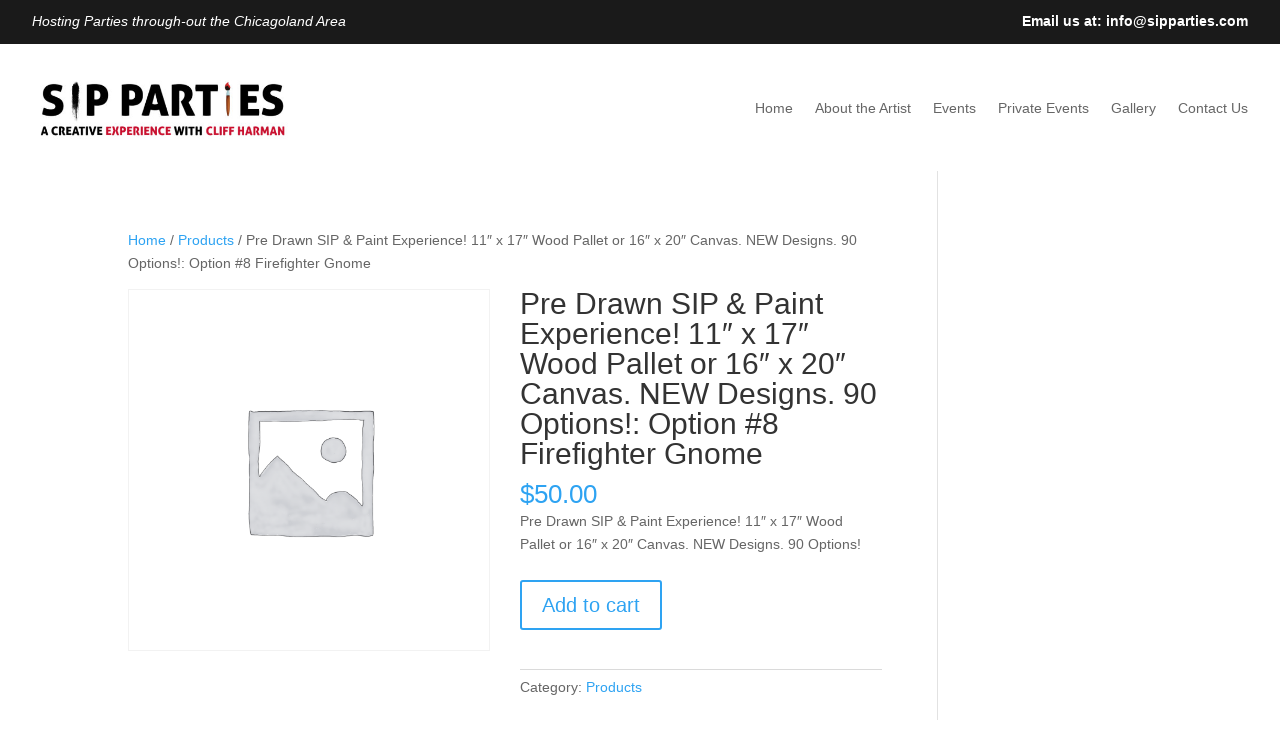

--- FILE ---
content_type: text/css
request_url: https://sipparties.com/wp-content/plugins/divi-testimonial-slider/assets/css/custom.css
body_size: 1568
content:
div[class^="ts_next_testi_"].swiper-button-next:after,
div[class^="ts_prev_testi_"].swiper-button-prev:after,
div[class^="prev_b3_testimonial_grid_slider_swiper_"].swiper-button-prev:after,
div[class^="next_b3_testimonial_grid_slider_swiper_"].swiper-button-next:after {
  display: none;
}

#et-boc .b3testimonialgridslider_main {position: relative;}
#et-boc .b3testimonialgridslider_main  .swiper-button-prev{left:-40px;font-family: 'ETmodules' !important;}
#et-boc .b3testimonialgridslider_main .swiper-button-next{right:-40px;font-family: 'ETmodules' !important;}
#et-boc .b3testimonialgridslider_main .swiper-button-prev,#et-boc .swiper-button-next {top:45%;}
#et-boc .b3testimonialgridslider_main .b3testimonialgridslider .swiper-wrapper{margin-bottom:85px;}
#et-boc .b3testimonialgridslider_main .ps_pagination .swiper-pagination-bullet{width:15px;height:15px;}
#et-boc .b3testimonialgridslider_main .swiper-pagination-bullet.swiper-pagination-bullet-active {background: #a9b5bd none repeat scroll 0 0;}

#et-boc .b3testimonialgridslider_main .swiper-pagination-bullet{border-radius: 100%;}
#et-boc .b3testimonialgridslider_main .swiper-container-horizontal>.swiper-pagination-bullets .swiper-pagination-bullet{margin: 0 4px;}

#et-boc .b3testimonialgridslider_main .swiper-pagination-bullet { background: #909eab none repeat scroll 0 0;}
#et-boc .b3testimonialgridslider_main .swiper-button-next,
#et-boc .b3testimonialgridslider_main .swiper-button-prev, 
#et-boc .b3testimonialgridslider_main .swiper-container-rtl .swiper-button-prev,
#et-boc .b3testimonialgridslider_main .swiper-container-rtl .swiper-button-next{
    fill: #a9b5bd;
}

/*General*/
#et-boc .b3testimonialgridslider_main .swiper-button-next, 
#et-boc .b3testimonialgridslider_main .swiper-container-rtl .swiper-button-next,
#et-boc .b3testimonialgridslider_main .swiper-button-prev,
#et-boc .b3testimonialgridslider_main .swiper-container-rtl .swiper-button-prev {background-image:none !important;width:auto !important;height:auto !important;}
#et-boc .b3testimonialgridslider_main .testi_readmore a.testi_readmore_a{ font-style: italic;}

.b3testimonialgridslider_quote:before {position: absolute;font-family: "ETmodules";color: #000;top: 70px;left: 0px;background: none !important;font-size: 300px;content: "\7b";
font-style: normal;}
@media only screen and (max-width: 768px) {
	.b3testimonialgridslider_quote:before {top: 40px;font-size: 150px;}
	.swiper-button-prev, .swiper-button-next {top:40%;}
	.swiper-button-prev{left:-30px;}
	.swiper-button-next{right:-30px;}
}
#et-boc .b3testimonialgridslider_image {display: inline-block;margin-right: 25px;}
#et-boc .et_pb_b3_testimonial_grid_slider .b3testimonialgridslider_testimonial_text {font-size: 15px;line-height: 1.8em;position: relative;color: #8d8d8d; margin-bottom: 20px;text-align: center;}
#et-boc .et_pb_b3_testimonial_grid_slider .b3testimonialgridslider_testimonial_text .et_pb_section{margin : 0;padding:0px;}
#et-boc .et_pb_b3_testimonial_grid_slider .b3testimonialgridslider_testimonial_text .et_pb_section .et_pb_row{padding:0px;}
#et-boc .et_pb_b3_testimonial_grid_slider .b3testimonialgridslider_testimonial_name,
#et-boc .et_pb_b3_testimonial_grid_slider .b3testimonialgridslider_testimonial_company_name {font-weight: bold;font-size: 18px;display: block;color: #424242;text-align: center;}
#et-boc .et_pb_b3_testimonial_grid_slider .b3testimonialgridslider_testimonial_company_name{margin-bottom: 15px;}
#et-boc .et_pb_b3_testimonial_grid_slider .b3testimonialgridslider_testimonial_company_name,#et-boc .b3testimonialgridslider_testimonial_company_name a {font-weight: bold;font-size: 15px;}
/*.b3testimonialgridslider_grid*/
#et-boc .coverflow_box_on .swiper-container-3d{padding:35px 0;}
#et-boc .coverflow_box_off .b3testimonialgridslider_grid,
#et-boc .coverflow_box_on .swiper-slide{border: 1px solid #dfdfdf;}
.et-db #et-boc .b3testimonialgridslider_grid {padding: 25px 25px;border-radius: 5px;}
#et-boc .b3testimonialgridslider_grid article { position:relative; }
#et-boc .b3testimonialgridslider_grid article .b3testimonialgridslider_quote.b3testimonialgridslider_grid_quote:before {
  font-size: 90px;
}
#et-boc .b3testimonialgridslider_grid .b3_archive_testimonial_name {display: block;margin-top: 25px;}
#et-boc .et_pb_b3_testimonial_grid_slider .b3testimonialgridslider_testimonial_center{text-align:center;}
#et-boc .et_pb_b3_testimonial_grid_slider .b3testimonialgridslider_image {width: 100%;margin-right: 0;margin-bottom: 15px;}
#et-boc .et_pb_b3_testimonial_grid_slider .b3testimonialgridslider_image img {border-radius: 100px;width:105px;height:105px;border-style:solid;}
#et-boc .b3testimonialgridslider_grid article .b3testimonialgridslider_quote.b3testimonialgridslider_grid_quote.quote_icon_class::before {left: -25px; top: 0px;}
@media screen and (max-width: 360px){
	/* Grid */
	#et-boc .b3testimonialgridslider_grid article .b3testimonialgridslider_quote.b3testimonialgridslider_grid_quote::before { left: -25px; }
}
/*Star & Quote */
@font-face {
  font-family: 'TS-Custom-Font';
  src:  url('../fonts/TS-Custom-Font.eot?1rlyj6');
  src:  url('../fonts/TS-Custom-Font.eot?1rlyj6#iefix') format('embedded-opentype'),
    url('../fonts/TS-Custom-Font.ttf?1rlyj6') format('truetype'),
    url('../fonts/TS-Custom-Font.woff?1rlyj6') format('woff'),
    url('../fonts/TS-Custom-Font.svg?1rlyj6#TS-Custom-Font') format('svg');
  font-weight: normal;
  font-style: normal;
}
.b3testimonialgridslider_main [class^="icon-"],.b3testimonialgridslider_main [class*=" icon-"] {
  /* use !important to prevent issues with browser extensions that change fonts */
  font-family: 'TS-Custom-Font' !important;speak: none;font-style: normal;font-weight: normal;font-variant: normal;text-transform: none;line-height: 1;
  /* Better Font Rendering =========== */
  -webkit-font-smoothing: antialiased;-moz-osx-font-smoothing: grayscale;
}
/*Star Rating CSS*/
.b3testimonialgridslider_main .icon-star-solid:before {content: "\e900";font-family: 'TS-Custom-Font' !important;}
.b3testimonialgridslider_main .b3-back-stars.b3star_style1 .icon-star-solid:before{opacity:0.5;}
.b3testimonialgridslider_main .b3-front-stars.b3star_style1 .icon-star-solid:before{opacity:1;}

.b3testimonialgridslider_main .icon-star-outline:before {content: "\e901";font-family: 'TS-Custom-Font' !important;}

.b3testimonialgridslider_main .icon-star-rounded-solid:before {content: "\e902";font-family: 'TS-Custom-Font' !important;}
.b3testimonialgridslider_main .b3-back-stars.b3star_style1 .icon-star-rounded-solid:before{opacity:0.5;}
.b3testimonialgridslider_main .b3-front-stars.b3star_style1 .icon-star-rounded-solid:before{opacity:1;}

.b3testimonialgridslider_main .icon-star-rounded-outline:before {content: "\e903";font-family: 'TS-Custom-Font' !important;}

.b3testimonialgridslider_main .icon-star-box:before {content: "\e904";font-family: 'TS-Custom-Font' !important;}
.b3testimonialgridslider_main .b3-back-stars.b3star_style1 .icon-star-box:before{opacity:0.3;}
.b3testimonialgridslider_main .b3-front-stars.b3star_style1 .icon-star-box:before{opacity:1;}
/*---------- Star Rating----------*/
.b3testimonialgridslider_main .b3-star-rating.b3star_style1 .b3-front-stars i,.b3-star-rating.b3star_style1 .b3-back-stars i{font-size: 2em;}
.b3testimonialgridslider_main .b3-star-rating.b3star_style1 {display: flex;align-items: center;justify-content: center;margin-bottom: 20px;}
.b3testimonialgridslider_main .b3star_style1 .b3-back-stars {display: flex;color: #FFBC0B;position: relative;}
.b3testimonialgridslider_main .b3star_style1 .b3-front-stars {display: flex;color: #FFBC0B;overflow: hidden;position: absolute;top: 0;}

.b3testimonialgridslider_main .b3-star-rating.b3star_style2 .b3-front-stars i,.b3-star-rating.b3star_style2 .b3-back-stars i{font-size: 2em;}
.b3testimonialgridslider_main .b3-star-rating.b3star_style2 {display: flex;align-items: center;justify-content: center;margin-bottom: 20px;}
.b3testimonialgridslider_main .b3star_style2 .b3-back-stars {display: flex;color: #ccc;position: relative;/*text-shadow: 2px 2px 2px #ccc;*/}
.b3testimonialgridslider_main .b3star_style2 .b3-front-stars {display: flex;color: #FFBC0B;overflow: hidden;position: absolute;top: 0; }
.b3testimonialgridslider_main .b3-star-rating-list.b3-star-rating{align-items:left;justify-content: left;}

/*Quote CSS*/
.b3testimonialgridslider_main.b3_quote_icon_qstyle1 .b3testimonialgridslider_quote:before{content: "\e905";font-family: 'TS-Custom-Font' !important;}
.b3testimonialgridslider_main.b3_quote_icon_qstyle2 .b3testimonialgridslider_quote:before {content: "\e906";font-family: 'TS-Custom-Font' !important;}
.b3testimonialgridslider_main.b3_quote_icon_qstyle3 .b3testimonialgridslider_quote:before{content: "\e907";font-family: 'TS-Custom-Font' !important;}
.b3testimonialgridslider_main.b3_quote_icon_qstyle4 .b3testimonialgridslider_quote:before {content: "\e908";font-family: 'TS-Custom-Font' !important;}
.b3testimonialgridslider_main.b3_quote_icon_qstyle5 .b3testimonialgridslider_quote:before {content: "\e909";font-family: 'TS-Custom-Font' !important;}
.b3testimonialgridslider_main.b3_quote_icon_qstyle6 .b3testimonialgridslider_quote:before  {content: "\e90a";font-family: 'TS-Custom-Font' !important;}
.b3testimonialgridslider_main.b3_quote_icon_qstyle7 .b3testimonialgridslider_quote:before  {content: "\e912";font-family: 'TS-Custom-Font' !important;}
.b3testimonialgridslider_main.b3_quote_icon_qstyle8 .b3testimonialgridslider_quote:before  {content: "\e913";font-family: 'TS-Custom-Font' !important;}
.b3testimonialgridslider_main.b3_quote_icon_qstyle9 .b3testimonialgridslider_quote:before  {content: "\e914";font-family: 'TS-Custom-Font' !important;}
.b3testimonialgridslider_main.b3_quote_icon_qstyle10 .b3testimonialgridslider_quote:before {content: "\e915";font-family: 'TS-Custom-Font' !important;}
.b3testimonialgridslider_main.b3_quote_icon_qstyle11 .b3testimonialgridslider_quote:before {content: "\e916";font-family: 'TS-Custom-Font' !important;}
.b3testimonialgridslider_main.b3_quote_icon_qstyle12 .b3testimonialgridslider_quote:before{content: "\e917";font-family: 'TS-Custom-Font' !important;}
.b3testimonialgridslider_main.b3_quote_icon_qstyle13 .b3testimonialgridslider_quote:before {content: "\e918";font-family: 'TS-Custom-Font' !important;}
.b3testimonialgridslider_main.b3_quote_icon_qstyle14 .b3testimonialgridslider_quote:before{content: "\e919";font-family: 'TS-Custom-Font' !important;}
.b3testimonialgridslider_main.b3_quote_icon_qstyle15 .b3testimonialgridslider_quote:before{content: "\e91a";font-family: 'TS-Custom-Font' !important;}

/*Arrow Icon*/
.et_pb_b3_testimonial_grid_slider .swiper-button-prev:before {content: "\34"; font-family: 'ETmodules' !important;font-size:48px;}
.et_pb_b3_testimonial_grid_slider .swiper-button-next:before {content: "\35"; font-family: 'ETmodules' !important;font-size:48px;}

.et_pb_b3_testimonial_grid_slider .swiper-button-next:before,
.et_pb_b3_testimonial_grid_slider .swiper-button-prev:before {
  content: attr(data-icon);font-family: 'ETmodules';
}

#et-boc .b3_gs_arrow_hover .swiper-button-next,.b3_gs_arrow_hover .swiper-button-prev {opacity: 0;-webkit-transition: all .2s ease-in-out;-moz-transition: all .2s ease-in-out;transition: all .2s ease-in-out;}
#et-boc .b3_gs_arrow_hover .swiper-button-next{right:-80px;}
#et-boc .b3_gs_arrow_hover .swiper-button-prev{left:-80px;}
#et-boc .b3_gs_arrow_hover:hover .swiper-button-next,.b3_gs_arrow_hover:hover .swiper-button-prev{opacity:1;}
#et-boc .b3_gs_arrow_hover:hover .swiper-button-next{right:-40px;}
#et-boc .b3_gs_arrow_hover:hover .swiper-button-prev{left:-40px;}

#et-boc .et_pb_b3_testimonial_grid_slider .swiper-wrapper{   transition-property: transform;}
#et-boc .et_pb_b3_testimonial_grid_slider .swiper-pagination{text-align: center;}